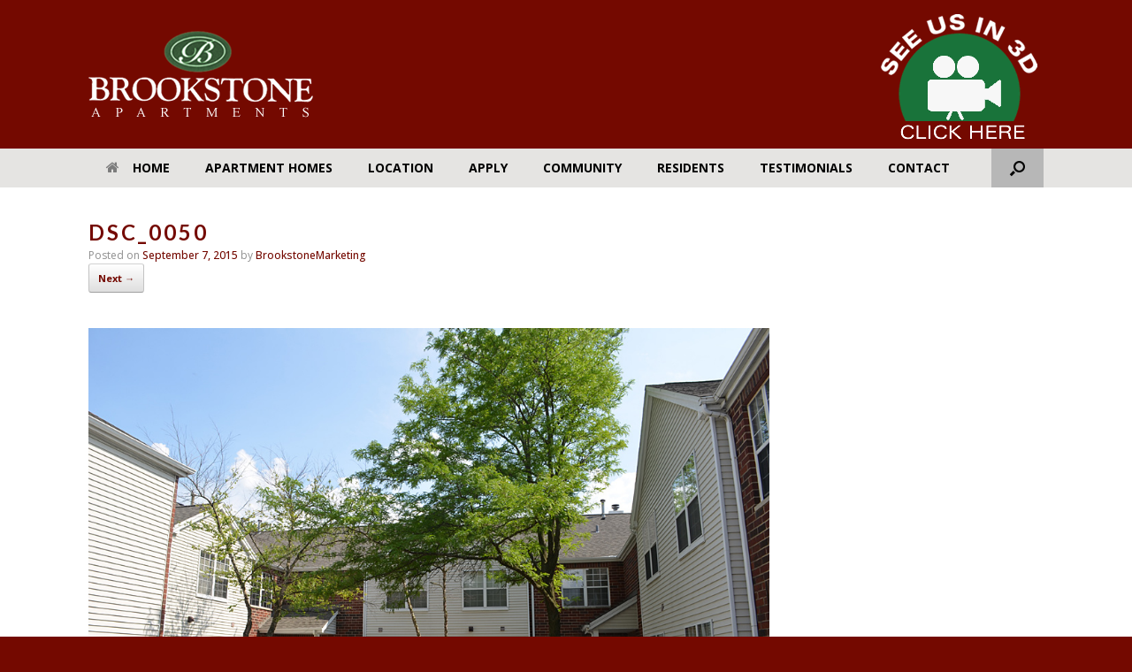

--- FILE ---
content_type: text/html; charset=UTF-8
request_url: https://brookstoneapartments.com/residents/service-request-form/dsc_0050/
body_size: 11589
content:
<!DOCTYPE html>
<html lang="en-US">
<head>
	<meta charset="UTF-8" />
	<meta http-equiv="X-UA-Compatible" content="IE=10" />
	<link rel="profile" href="http://gmpg.org/xfn/11" />
	<link rel="pingback" href="https://brookstoneapartments.com/xmlrpc.php" />
	<meta name='robots' content='index, follow, max-image-preview:large, max-snippet:-1, max-video-preview:-1' />

	<!-- This site is optimized with the Yoast SEO plugin v26.6 - https://yoast.com/wordpress/plugins/seo/ -->
	<title>DSC_0050 - Brookstone Apartments in Charlotte</title>
	<link rel="canonical" href="https://brookstoneapartments.com/residents/service-request-form/dsc_0050/" />
	<meta property="og:locale" content="en_US" />
	<meta property="og:type" content="article" />
	<meta property="og:title" content="DSC_0050 - Brookstone Apartments in Charlotte" />
	<meta property="og:url" content="https://brookstoneapartments.com/residents/service-request-form/dsc_0050/" />
	<meta property="og:site_name" content="Brookstone Apartments in Charlotte" />
	<meta property="og:image" content="https://brookstoneapartments.com/residents/service-request-form/dsc_0050" />
	<meta property="og:image:width" content="1000" />
	<meta property="og:image:height" content="662" />
	<meta property="og:image:type" content="image/jpeg" />
	<script type="application/ld+json" class="yoast-schema-graph">{"@context":"https://schema.org","@graph":[{"@type":"WebPage","@id":"https://brookstoneapartments.com/residents/service-request-form/dsc_0050/","url":"https://brookstoneapartments.com/residents/service-request-form/dsc_0050/","name":"DSC_0050 - Brookstone Apartments in Charlotte","isPartOf":{"@id":"https://brookstoneapartments.com/#website"},"primaryImageOfPage":{"@id":"https://brookstoneapartments.com/residents/service-request-form/dsc_0050/#primaryimage"},"image":{"@id":"https://brookstoneapartments.com/residents/service-request-form/dsc_0050/#primaryimage"},"thumbnailUrl":"https://brookstoneapartments.com/wp-content/uploads/2015/09/DSC_0050.jpg","datePublished":"2015-09-07T22:46:12+00:00","breadcrumb":{"@id":"https://brookstoneapartments.com/residents/service-request-form/dsc_0050/#breadcrumb"},"inLanguage":"en-US","potentialAction":[{"@type":"ReadAction","target":["https://brookstoneapartments.com/residents/service-request-form/dsc_0050/"]}]},{"@type":"ImageObject","inLanguage":"en-US","@id":"https://brookstoneapartments.com/residents/service-request-form/dsc_0050/#primaryimage","url":"https://brookstoneapartments.com/wp-content/uploads/2015/09/DSC_0050.jpg","contentUrl":"https://brookstoneapartments.com/wp-content/uploads/2015/09/DSC_0050.jpg","width":1000,"height":662},{"@type":"BreadcrumbList","@id":"https://brookstoneapartments.com/residents/service-request-form/dsc_0050/#breadcrumb","itemListElement":[{"@type":"ListItem","position":1,"name":"Home","item":"https://brookstoneapartments.com/"},{"@type":"ListItem","position":2,"name":"Residents","item":"https://brookstoneapartments.com/residents/resident-portal/"},{"@type":"ListItem","position":3,"name":"Service Request Form","item":"https://brookstoneapartments.com/residents/service-request-form/"},{"@type":"ListItem","position":4,"name":"DSC_0050"}]},{"@type":"WebSite","@id":"https://brookstoneapartments.com/#website","url":"https://brookstoneapartments.com/","name":"Brookstone Apartments in Charlotte","description":"Apartment Homes in Charlotte, North Carolina","potentialAction":[{"@type":"SearchAction","target":{"@type":"EntryPoint","urlTemplate":"https://brookstoneapartments.com/?s={search_term_string}"},"query-input":{"@type":"PropertyValueSpecification","valueRequired":true,"valueName":"search_term_string"}}],"inLanguage":"en-US"}]}</script>
	<!-- / Yoast SEO plugin. -->


<link rel="alternate" type="application/rss+xml" title="Brookstone Apartments in Charlotte &raquo; Feed" href="https://brookstoneapartments.com/feed/" />
<link rel="alternate" type="application/rss+xml" title="Brookstone Apartments in Charlotte &raquo; Comments Feed" href="https://brookstoneapartments.com/comments/feed/" />
<link rel="alternate" title="oEmbed (JSON)" type="application/json+oembed" href="https://brookstoneapartments.com/wp-json/oembed/1.0/embed?url=https%3A%2F%2Fbrookstoneapartments.com%2Fresidents%2Fservice-request-form%2Fdsc_0050%2F%23main" />
<link rel="alternate" title="oEmbed (XML)" type="text/xml+oembed" href="https://brookstoneapartments.com/wp-json/oembed/1.0/embed?url=https%3A%2F%2Fbrookstoneapartments.com%2Fresidents%2Fservice-request-form%2Fdsc_0050%2F%23main&#038;format=xml" />
		<!-- This site uses the Google Analytics by MonsterInsights plugin v9.11.0 - Using Analytics tracking - https://www.monsterinsights.com/ -->
		<!-- Note: MonsterInsights is not currently configured on this site. The site owner needs to authenticate with Google Analytics in the MonsterInsights settings panel. -->
					<!-- No tracking code set -->
				<!-- / Google Analytics by MonsterInsights -->
		<style id='wp-img-auto-sizes-contain-inline-css' type='text/css'>
img:is([sizes=auto i],[sizes^="auto," i]){contain-intrinsic-size:3000px 1500px}
/*# sourceURL=wp-img-auto-sizes-contain-inline-css */
</style>

<link rel='stylesheet' id='twb-open-sans-css' href='https://fonts.googleapis.com/css?family=Open+Sans%3A300%2C400%2C500%2C600%2C700%2C800&#038;display=swap&#038;ver=d88f126194115e02221c05fdd30a26c5' type='text/css' media='all' />
<link rel='stylesheet' id='twbbwg-global-css' href='https://brookstoneapartments.com/wp-content/plugins/photo-gallery/booster/assets/css/global.css?ver=1.0.0' type='text/css' media='all' />
<link rel='stylesheet' id='wp-customer-reviews-3-frontend-css' href='https://brookstoneapartments.com/wp-content/plugins/wp-customer-reviews/css/wp-customer-reviews.css?ver=3.7.7' type='text/css' media='all' />
<style id='wp-emoji-styles-inline-css' type='text/css'>

	img.wp-smiley, img.emoji {
		display: inline !important;
		border: none !important;
		box-shadow: none !important;
		height: 1em !important;
		width: 1em !important;
		margin: 0 0.07em !important;
		vertical-align: -0.1em !important;
		background: none !important;
		padding: 0 !important;
	}
/*# sourceURL=wp-emoji-styles-inline-css */
</style>
<link rel='stylesheet' id='wp-block-library-css' href='https://brookstoneapartments.com/wp-includes/css/dist/block-library/style.min.css?ver=d88f126194115e02221c05fdd30a26c5' type='text/css' media='all' />
<style id='global-styles-inline-css' type='text/css'>
:root{--wp--preset--aspect-ratio--square: 1;--wp--preset--aspect-ratio--4-3: 4/3;--wp--preset--aspect-ratio--3-4: 3/4;--wp--preset--aspect-ratio--3-2: 3/2;--wp--preset--aspect-ratio--2-3: 2/3;--wp--preset--aspect-ratio--16-9: 16/9;--wp--preset--aspect-ratio--9-16: 9/16;--wp--preset--color--black: #000000;--wp--preset--color--cyan-bluish-gray: #abb8c3;--wp--preset--color--white: #ffffff;--wp--preset--color--pale-pink: #f78da7;--wp--preset--color--vivid-red: #cf2e2e;--wp--preset--color--luminous-vivid-orange: #ff6900;--wp--preset--color--luminous-vivid-amber: #fcb900;--wp--preset--color--light-green-cyan: #7bdcb5;--wp--preset--color--vivid-green-cyan: #00d084;--wp--preset--color--pale-cyan-blue: #8ed1fc;--wp--preset--color--vivid-cyan-blue: #0693e3;--wp--preset--color--vivid-purple: #9b51e0;--wp--preset--gradient--vivid-cyan-blue-to-vivid-purple: linear-gradient(135deg,rgb(6,147,227) 0%,rgb(155,81,224) 100%);--wp--preset--gradient--light-green-cyan-to-vivid-green-cyan: linear-gradient(135deg,rgb(122,220,180) 0%,rgb(0,208,130) 100%);--wp--preset--gradient--luminous-vivid-amber-to-luminous-vivid-orange: linear-gradient(135deg,rgb(252,185,0) 0%,rgb(255,105,0) 100%);--wp--preset--gradient--luminous-vivid-orange-to-vivid-red: linear-gradient(135deg,rgb(255,105,0) 0%,rgb(207,46,46) 100%);--wp--preset--gradient--very-light-gray-to-cyan-bluish-gray: linear-gradient(135deg,rgb(238,238,238) 0%,rgb(169,184,195) 100%);--wp--preset--gradient--cool-to-warm-spectrum: linear-gradient(135deg,rgb(74,234,220) 0%,rgb(151,120,209) 20%,rgb(207,42,186) 40%,rgb(238,44,130) 60%,rgb(251,105,98) 80%,rgb(254,248,76) 100%);--wp--preset--gradient--blush-light-purple: linear-gradient(135deg,rgb(255,206,236) 0%,rgb(152,150,240) 100%);--wp--preset--gradient--blush-bordeaux: linear-gradient(135deg,rgb(254,205,165) 0%,rgb(254,45,45) 50%,rgb(107,0,62) 100%);--wp--preset--gradient--luminous-dusk: linear-gradient(135deg,rgb(255,203,112) 0%,rgb(199,81,192) 50%,rgb(65,88,208) 100%);--wp--preset--gradient--pale-ocean: linear-gradient(135deg,rgb(255,245,203) 0%,rgb(182,227,212) 50%,rgb(51,167,181) 100%);--wp--preset--gradient--electric-grass: linear-gradient(135deg,rgb(202,248,128) 0%,rgb(113,206,126) 100%);--wp--preset--gradient--midnight: linear-gradient(135deg,rgb(2,3,129) 0%,rgb(40,116,252) 100%);--wp--preset--font-size--small: 13px;--wp--preset--font-size--medium: 20px;--wp--preset--font-size--large: 36px;--wp--preset--font-size--x-large: 42px;--wp--preset--spacing--20: 0.44rem;--wp--preset--spacing--30: 0.67rem;--wp--preset--spacing--40: 1rem;--wp--preset--spacing--50: 1.5rem;--wp--preset--spacing--60: 2.25rem;--wp--preset--spacing--70: 3.38rem;--wp--preset--spacing--80: 5.06rem;--wp--preset--shadow--natural: 6px 6px 9px rgba(0, 0, 0, 0.2);--wp--preset--shadow--deep: 12px 12px 50px rgba(0, 0, 0, 0.4);--wp--preset--shadow--sharp: 6px 6px 0px rgba(0, 0, 0, 0.2);--wp--preset--shadow--outlined: 6px 6px 0px -3px rgb(255, 255, 255), 6px 6px rgb(0, 0, 0);--wp--preset--shadow--crisp: 6px 6px 0px rgb(0, 0, 0);}:where(.is-layout-flex){gap: 0.5em;}:where(.is-layout-grid){gap: 0.5em;}body .is-layout-flex{display: flex;}.is-layout-flex{flex-wrap: wrap;align-items: center;}.is-layout-flex > :is(*, div){margin: 0;}body .is-layout-grid{display: grid;}.is-layout-grid > :is(*, div){margin: 0;}:where(.wp-block-columns.is-layout-flex){gap: 2em;}:where(.wp-block-columns.is-layout-grid){gap: 2em;}:where(.wp-block-post-template.is-layout-flex){gap: 1.25em;}:where(.wp-block-post-template.is-layout-grid){gap: 1.25em;}.has-black-color{color: var(--wp--preset--color--black) !important;}.has-cyan-bluish-gray-color{color: var(--wp--preset--color--cyan-bluish-gray) !important;}.has-white-color{color: var(--wp--preset--color--white) !important;}.has-pale-pink-color{color: var(--wp--preset--color--pale-pink) !important;}.has-vivid-red-color{color: var(--wp--preset--color--vivid-red) !important;}.has-luminous-vivid-orange-color{color: var(--wp--preset--color--luminous-vivid-orange) !important;}.has-luminous-vivid-amber-color{color: var(--wp--preset--color--luminous-vivid-amber) !important;}.has-light-green-cyan-color{color: var(--wp--preset--color--light-green-cyan) !important;}.has-vivid-green-cyan-color{color: var(--wp--preset--color--vivid-green-cyan) !important;}.has-pale-cyan-blue-color{color: var(--wp--preset--color--pale-cyan-blue) !important;}.has-vivid-cyan-blue-color{color: var(--wp--preset--color--vivid-cyan-blue) !important;}.has-vivid-purple-color{color: var(--wp--preset--color--vivid-purple) !important;}.has-black-background-color{background-color: var(--wp--preset--color--black) !important;}.has-cyan-bluish-gray-background-color{background-color: var(--wp--preset--color--cyan-bluish-gray) !important;}.has-white-background-color{background-color: var(--wp--preset--color--white) !important;}.has-pale-pink-background-color{background-color: var(--wp--preset--color--pale-pink) !important;}.has-vivid-red-background-color{background-color: var(--wp--preset--color--vivid-red) !important;}.has-luminous-vivid-orange-background-color{background-color: var(--wp--preset--color--luminous-vivid-orange) !important;}.has-luminous-vivid-amber-background-color{background-color: var(--wp--preset--color--luminous-vivid-amber) !important;}.has-light-green-cyan-background-color{background-color: var(--wp--preset--color--light-green-cyan) !important;}.has-vivid-green-cyan-background-color{background-color: var(--wp--preset--color--vivid-green-cyan) !important;}.has-pale-cyan-blue-background-color{background-color: var(--wp--preset--color--pale-cyan-blue) !important;}.has-vivid-cyan-blue-background-color{background-color: var(--wp--preset--color--vivid-cyan-blue) !important;}.has-vivid-purple-background-color{background-color: var(--wp--preset--color--vivid-purple) !important;}.has-black-border-color{border-color: var(--wp--preset--color--black) !important;}.has-cyan-bluish-gray-border-color{border-color: var(--wp--preset--color--cyan-bluish-gray) !important;}.has-white-border-color{border-color: var(--wp--preset--color--white) !important;}.has-pale-pink-border-color{border-color: var(--wp--preset--color--pale-pink) !important;}.has-vivid-red-border-color{border-color: var(--wp--preset--color--vivid-red) !important;}.has-luminous-vivid-orange-border-color{border-color: var(--wp--preset--color--luminous-vivid-orange) !important;}.has-luminous-vivid-amber-border-color{border-color: var(--wp--preset--color--luminous-vivid-amber) !important;}.has-light-green-cyan-border-color{border-color: var(--wp--preset--color--light-green-cyan) !important;}.has-vivid-green-cyan-border-color{border-color: var(--wp--preset--color--vivid-green-cyan) !important;}.has-pale-cyan-blue-border-color{border-color: var(--wp--preset--color--pale-cyan-blue) !important;}.has-vivid-cyan-blue-border-color{border-color: var(--wp--preset--color--vivid-cyan-blue) !important;}.has-vivid-purple-border-color{border-color: var(--wp--preset--color--vivid-purple) !important;}.has-vivid-cyan-blue-to-vivid-purple-gradient-background{background: var(--wp--preset--gradient--vivid-cyan-blue-to-vivid-purple) !important;}.has-light-green-cyan-to-vivid-green-cyan-gradient-background{background: var(--wp--preset--gradient--light-green-cyan-to-vivid-green-cyan) !important;}.has-luminous-vivid-amber-to-luminous-vivid-orange-gradient-background{background: var(--wp--preset--gradient--luminous-vivid-amber-to-luminous-vivid-orange) !important;}.has-luminous-vivid-orange-to-vivid-red-gradient-background{background: var(--wp--preset--gradient--luminous-vivid-orange-to-vivid-red) !important;}.has-very-light-gray-to-cyan-bluish-gray-gradient-background{background: var(--wp--preset--gradient--very-light-gray-to-cyan-bluish-gray) !important;}.has-cool-to-warm-spectrum-gradient-background{background: var(--wp--preset--gradient--cool-to-warm-spectrum) !important;}.has-blush-light-purple-gradient-background{background: var(--wp--preset--gradient--blush-light-purple) !important;}.has-blush-bordeaux-gradient-background{background: var(--wp--preset--gradient--blush-bordeaux) !important;}.has-luminous-dusk-gradient-background{background: var(--wp--preset--gradient--luminous-dusk) !important;}.has-pale-ocean-gradient-background{background: var(--wp--preset--gradient--pale-ocean) !important;}.has-electric-grass-gradient-background{background: var(--wp--preset--gradient--electric-grass) !important;}.has-midnight-gradient-background{background: var(--wp--preset--gradient--midnight) !important;}.has-small-font-size{font-size: var(--wp--preset--font-size--small) !important;}.has-medium-font-size{font-size: var(--wp--preset--font-size--medium) !important;}.has-large-font-size{font-size: var(--wp--preset--font-size--large) !important;}.has-x-large-font-size{font-size: var(--wp--preset--font-size--x-large) !important;}
/*# sourceURL=global-styles-inline-css */
</style>

<style id='classic-theme-styles-inline-css' type='text/css'>
/*! This file is auto-generated */
.wp-block-button__link{color:#fff;background-color:#32373c;border-radius:9999px;box-shadow:none;text-decoration:none;padding:calc(.667em + 2px) calc(1.333em + 2px);font-size:1.125em}.wp-block-file__button{background:#32373c;color:#fff;text-decoration:none}
/*# sourceURL=/wp-includes/css/classic-themes.min.css */
</style>
<link rel='stylesheet' id='contact-form-7-css' href='https://brookstoneapartments.com/wp-content/plugins/contact-form-7/includes/css/styles.css?ver=6.1.4' type='text/css' media='all' />
<link rel='stylesheet' id='bwg_fonts-css' href='https://brookstoneapartments.com/wp-content/plugins/photo-gallery/css/bwg-fonts/fonts.css?ver=0.0.1' type='text/css' media='all' />
<link rel='stylesheet' id='sumoselect-css' href='https://brookstoneapartments.com/wp-content/plugins/photo-gallery/css/sumoselect.min.css?ver=3.4.6' type='text/css' media='all' />
<link rel='stylesheet' id='mCustomScrollbar-css' href='https://brookstoneapartments.com/wp-content/plugins/photo-gallery/css/jquery.mCustomScrollbar.min.css?ver=3.1.5' type='text/css' media='all' />
<link rel='stylesheet' id='bwg_frontend-css' href='https://brookstoneapartments.com/wp-content/plugins/photo-gallery/css/styles.min.css?ver=1.8.35' type='text/css' media='all' />
<link rel='stylesheet' id='vantage-style-css' href='https://brookstoneapartments.com/wp-content/themes/vantage/style.css?ver=2.6' type='text/css' media='all' />
<link rel='stylesheet' id='font-awesome-css' href='https://brookstoneapartments.com/wp-content/themes/vantage/fontawesome/css/font-awesome.css?ver=4.6.2' type='text/css' media='all' />
<link rel='stylesheet' id='siteorigin-mobilenav-css' href='https://brookstoneapartments.com/wp-content/themes/vantage/inc/mobilenav/css/mobilenav.css?ver=2.6' type='text/css' media='all' />
<script type="text/javascript" src="https://brookstoneapartments.com/wp-includes/js/jquery/jquery.min.js?ver=3.7.1" id="jquery-core-js"></script>
<script type="text/javascript" src="https://brookstoneapartments.com/wp-includes/js/jquery/jquery-migrate.min.js?ver=3.4.1" id="jquery-migrate-js"></script>
<script type="text/javascript" src="https://brookstoneapartments.com/wp-content/plugins/photo-gallery/booster/assets/js/circle-progress.js?ver=1.2.2" id="twbbwg-circle-js"></script>
<script type="text/javascript" id="twbbwg-global-js-extra">
/* <![CDATA[ */
var twb = {"nonce":"489e6f368b","ajax_url":"https://brookstoneapartments.com/wp-admin/admin-ajax.php","plugin_url":"https://brookstoneapartments.com/wp-content/plugins/photo-gallery/booster","href":"https://brookstoneapartments.com/wp-admin/admin.php?page=twbbwg_photo-gallery"};
var twb = {"nonce":"489e6f368b","ajax_url":"https://brookstoneapartments.com/wp-admin/admin-ajax.php","plugin_url":"https://brookstoneapartments.com/wp-content/plugins/photo-gallery/booster","href":"https://brookstoneapartments.com/wp-admin/admin.php?page=twbbwg_photo-gallery"};
//# sourceURL=twbbwg-global-js-extra
/* ]]> */
</script>
<script type="text/javascript" src="https://brookstoneapartments.com/wp-content/plugins/photo-gallery/booster/assets/js/global.js?ver=1.0.0" id="twbbwg-global-js"></script>
<script type="text/javascript" src="https://brookstoneapartments.com/wp-content/plugins/wp-customer-reviews/js/wp-customer-reviews.js?ver=3.7.7" id="wp-customer-reviews-3-frontend-js"></script>
<script type="text/javascript" src="https://brookstoneapartments.com/wp-content/plugins/photo-gallery/js/jquery.sumoselect.min.js?ver=3.4.6" id="sumoselect-js"></script>
<script type="text/javascript" src="https://brookstoneapartments.com/wp-content/plugins/photo-gallery/js/tocca.min.js?ver=2.0.9" id="bwg_mobile-js"></script>
<script type="text/javascript" src="https://brookstoneapartments.com/wp-content/plugins/photo-gallery/js/jquery.mCustomScrollbar.concat.min.js?ver=3.1.5" id="mCustomScrollbar-js"></script>
<script type="text/javascript" src="https://brookstoneapartments.com/wp-content/plugins/photo-gallery/js/jquery.fullscreen.min.js?ver=0.6.0" id="jquery-fullscreen-js"></script>
<script type="text/javascript" id="bwg_frontend-js-extra">
/* <![CDATA[ */
var bwg_objectsL10n = {"bwg_field_required":"field is required.","bwg_mail_validation":"This is not a valid email address.","bwg_search_result":"There are no images matching your search.","bwg_select_tag":"Select Tag","bwg_order_by":"Order By","bwg_search":"Search","bwg_show_ecommerce":"Show Ecommerce","bwg_hide_ecommerce":"Hide Ecommerce","bwg_show_comments":"Show Comments","bwg_hide_comments":"Hide Comments","bwg_restore":"Restore","bwg_maximize":"Maximize","bwg_fullscreen":"Fullscreen","bwg_exit_fullscreen":"Exit Fullscreen","bwg_search_tag":"SEARCH...","bwg_tag_no_match":"No tags found","bwg_all_tags_selected":"All tags selected","bwg_tags_selected":"tags selected","play":"Play","pause":"Pause","is_pro":"","bwg_play":"Play","bwg_pause":"Pause","bwg_hide_info":"Hide info","bwg_show_info":"Show info","bwg_hide_rating":"Hide rating","bwg_show_rating":"Show rating","ok":"Ok","cancel":"Cancel","select_all":"Select all","lazy_load":"0","lazy_loader":"https://brookstoneapartments.com/wp-content/plugins/photo-gallery/images/ajax_loader.png","front_ajax":"0","bwg_tag_see_all":"see all tags","bwg_tag_see_less":"see less tags"};
//# sourceURL=bwg_frontend-js-extra
/* ]]> */
</script>
<script type="text/javascript" src="https://brookstoneapartments.com/wp-content/plugins/photo-gallery/js/scripts.min.js?ver=1.8.35" id="bwg_frontend-js"></script>
<script type="text/javascript" id="siteorigin-mobilenav-js-extra">
/* <![CDATA[ */
var mobileNav = {"search":{"url":"https://brookstoneapartments.com","placeholder":"Search"},"text":{"navigate":"Menu","back":"Back","close":"Close"},"nextIconUrl":"https://brookstoneapartments.com/wp-content/themes/vantage/inc/mobilenav/images/next.png","mobileMenuClose":"\u003Ci class=\"fa fa-times\"\u003E\u003C/i\u003E"};
//# sourceURL=siteorigin-mobilenav-js-extra
/* ]]> */
</script>
<script type="text/javascript" src="https://brookstoneapartments.com/wp-content/themes/vantage/inc/mobilenav/js/mobilenav.min.js?ver=2.6" id="siteorigin-mobilenav-js"></script>
<script type="text/javascript" src="https://brookstoneapartments.com/wp-content/themes/vantage/premium/addons/ajax-comments/js/ajax-comments.min.js?ver=2.6" id="siteorigin-ajax-comments-js"></script>
<script></script><link rel="https://api.w.org/" href="https://brookstoneapartments.com/wp-json/" /><link rel="alternate" title="JSON" type="application/json" href="https://brookstoneapartments.com/wp-json/wp/v2/media/160" /><link rel="EditURI" type="application/rsd+xml" title="RSD" href="https://brookstoneapartments.com/xmlrpc.php?rsd" />

<link rel='shortlink' href='https://brookstoneapartments.com/?p=160' />
<script type="text/javascript">
(function(url){
	if(/(?:Chrome\/26\.0\.1410\.63 Safari\/537\.31|WordfenceTestMonBot)/.test(navigator.userAgent)){ return; }
	var addEvent = function(evt, handler) {
		if (window.addEventListener) {
			document.addEventListener(evt, handler, false);
		} else if (window.attachEvent) {
			document.attachEvent('on' + evt, handler);
		}
	};
	var removeEvent = function(evt, handler) {
		if (window.removeEventListener) {
			document.removeEventListener(evt, handler, false);
		} else if (window.detachEvent) {
			document.detachEvent('on' + evt, handler);
		}
	};
	var evts = 'contextmenu dblclick drag dragend dragenter dragleave dragover dragstart drop keydown keypress keyup mousedown mousemove mouseout mouseover mouseup mousewheel scroll'.split(' ');
	var logHuman = function() {
		if (window.wfLogHumanRan) { return; }
		window.wfLogHumanRan = true;
		var wfscr = document.createElement('script');
		wfscr.type = 'text/javascript';
		wfscr.async = true;
		wfscr.src = url + '&r=' + Math.random();
		(document.getElementsByTagName('head')[0]||document.getElementsByTagName('body')[0]).appendChild(wfscr);
		for (var i = 0; i < evts.length; i++) {
			removeEvent(evts[i], logHuman);
		}
	};
	for (var i = 0; i < evts.length; i++) {
		addEvent(evts[i], logHuman);
	}
})('//brookstoneapartments.com/?wordfence_lh=1&hid=9ABD0F3D37F0EF516803B0EA09E89BA4');
</script><meta name="viewport" content="width=device-width, initial-scale=1" />		<style type="text/css">
			.so-mobilenav-mobile + * { display: none; }
			@media screen and (max-width: 480px) { .so-mobilenav-mobile + * { display: block; } .so-mobilenav-standard + * { display: none; } }
		</style>
	<meta name="generator" content="Powered by WPBakery Page Builder - drag and drop page builder for WordPress."/>
	<style type="text/css" media="screen">
		#footer-widgets .widget { width: 100%; }
		#masthead-widgets .widget { width: 100%; }
	</style>
	<style type="text/css" id="vantage-footer-widgets">#footer-widgets aside { width : 100%; } </style> <style id='vantage-custom-css' class='siteorigin-custom-css' type='text/css'>
@media (max-width: 768px) {
	.ezcol-last {
	    float: none !important;
	}
}

/* Home */

.home #main {
background-color: #B7B7B7;
}

/* Menu Padding Horizontal */

.main-navigation ul li a {
padding-right: 20px;
padding-left: 20px;
}


.menu li {
  text-transform: uppercase;
  }



.text-block { 
background: #740900;
padding: 20px;
}

/* Links */

#main a { color: #740900; }
#main a:hover { color: #000000; }

/* Drop Down Menu Items */

.main-navigation ul ul li a {
	line-height: 20px;
}
</style>
<style type="text/css" id="customizer-css">@import url(https://fonts.googleapis.com/css?family=Open+Sans:400|Lato:700); body,button,input,select,textarea { font-family: "Open Sans"; font-weight: 400 } #masthead h1 { font-family: "Lato"; font-weight: 700; font-weight: 700 } h1,h2,h3,h4,h5,h6 { font-family: "Lato"; font-weight: 700; font-weight: 700 } #masthead .hgroup h1, #masthead.masthead-logo-in-menu .logo > h1 { font-size: px } #page-title, article.post .entry-header h1.entry-title, article.page .entry-header h1.entry-title { font-size: 24px; color: #740900 } .entry-content { font-size: 14px } .entry-content, #comments .commentlist article .comment-meta a { color: #000000 } .entry-content h1, .entry-content h2, .entry-content h3, .entry-content h4, .entry-content h5, .entry-content h6, #comments .commentlist article .comment-author a, #comments .commentlist article .comment-author, #comments-title, #reply-title, #commentform label { color: #740900 } #comments-title, #reply-title { border-bottom-color: #740900 } #masthead .hgroup { padding-top: 20px; padding-bottom: 20px } .entry-content a, .entry-content a:visited, #secondary a, #secondary a:visited, #masthead .hgroup a, #masthead .hgroup a:visited, .comment-form .logged-in-as a, .comment-form .logged-in-as a:visited { color: #740900 } .entry-content a:hover, .entry-content a:focus, .entry-content a:active, #secondary a:hover, #masthead .hgroup a:hover, #masthead .hgroup a:focus, #masthead .hgroup a:active, .comment-form .logged-in-as a:hover, .comment-form .logged-in-as a:focus, .comment-form .logged-in-as a:active { color: #b7b7b7 } .main-navigation { background-color: #e5e4e2 } .main-navigation a { color: #000000 } .main-navigation ul ul { background-color: #b7b7b7 } .main-navigation ul ul a { color: #ffffff } .main-navigation ul li:hover > a, #search-icon #search-icon-icon:hover { background-color: #740900 } .main-navigation ul ul li:hover > a { background-color: #740900 } .main-navigation [class^="fa fa-"], .main-navigation .mobile-nav-icon { color: #7c7c7c } .main-navigation ul li.current-menu-item > a, .main-navigation ul li.current_page_item > a  { background-color: #e5e4e2 } .main-navigation ul li.current-menu-item > a, .main-navigation ul li.current-menu-item > a [class^="fa fa-"], .main-navigation ul li.current-page-item > a, .main-navigation ul li.current-page-item > a [class^="fa fa-"] { color: #000000 } #search-icon #search-icon-icon { background-color: #b7b7b7 } #search-icon #search-icon-icon .vantage-icon-search { color: #000000 } .main-navigation ul li a { padding-top: 15px; padding-bottom: 15px } .main-navigation ul li { font-size: 14px } #header-sidebar .widget_nav_menu ul.menu > li > ul.sub-menu { border-top-color: #740900 } a.button, button, html input[type="button"], input[type="reset"], input[type="submit"], .post-navigation a, #image-navigation a, article.post .more-link, article.page .more-link, .paging-navigation a, .woocommerce #page-wrapper .button, .woocommerce a.button, .woocommerce .checkout-button, .woocommerce input.button, #infinite-handle span button { text-shadow: none } a.button, button, html input[type="button"], input[type="reset"], input[type="submit"], .post-navigation a, #image-navigation a, article.post .more-link, article.page .more-link, .paging-navigation a, .woocommerce #page-wrapper .button, .woocommerce a.button, .woocommerce .checkout-button, .woocommerce input.button, .woocommerce #respond input#submit.alt, .woocommerce a.button.alt, .woocommerce button.button.alt, .woocommerce input.button.alt, #infinite-handle span { -webkit-box-shadow: none; -moz-box-shadow: none; box-shadow: none } .widget_circleicon-widget .circle-icon-box .circle-icon:not(.icon-style-set) { background-color: #740900 } .widget_circleicon-widget .circle-icon-box .circle-icon [class^="fa fa-"]:not(.icon-color-set) { color: #000000 } #masthead { background-color: #740900 } #main { background-color: #ffffff } #colophon, body.layout-full { background-color: #740900 } #footer-widgets .widget { color: #ffffff } #colophon .widget_nav_menu .menu-item a { border-color: #ffffff } #footer-widgets .widget a, #footer-widgets .widget a:visited { color: #eaeaea } #footer-widgets .widget a:hover, #footer-widgets .widget a:focus, #footer-widgets .widget a:active { color: #ffffff } #colophon #theme-attribution, #colophon #site-info { color: #dddddd } </style><link rel="icon" href="https://brookstoneapartments.com/wp-content/uploads/2016/02/cropped-logo_brookstone_88x88-32x32.png" sizes="32x32" />
<link rel="icon" href="https://brookstoneapartments.com/wp-content/uploads/2016/02/cropped-logo_brookstone_88x88-192x192.png" sizes="192x192" />
<link rel="apple-touch-icon" href="https://brookstoneapartments.com/wp-content/uploads/2016/02/cropped-logo_brookstone_88x88-180x180.png" />
<meta name="msapplication-TileImage" content="https://brookstoneapartments.com/wp-content/uploads/2016/02/cropped-logo_brookstone_88x88-270x270.png" />
			<!-- Easy Columns 2.1.1 by Pat Friedl http://www.patrickfriedl.com -->
			<link rel="stylesheet" href="https://brookstoneapartments.com/wp-content/plugins/easy-columns/css/easy-columns.css" type="text/css" media="screen, projection" />
					<style type="text/css" id="wp-custom-css">
			div.container {

    display: none;
}


.titleblock { 
background: #250415;
padding: 20px;
	text-align: center;
}

H2 {
    letter-spacing: 3px;
	    text-transform: uppercase;
}

H1 {
    letter-spacing: 3px;
	    text-transform: uppercase;
}

h2 {
    letter-spacing: 3px;
	    text-transform: uppercase;
}

h1 {
    letter-spacing: 3px;
	    text-transform: uppercase;
}
		</style>
		<noscript><style> .wpb_animate_when_almost_visible { opacity: 1; }</style></noscript></head>

<body class="attachment wp-singular attachment-template-default attachmentid-160 attachment-jpeg wp-theme-vantage metaslider-plugin responsive layout-full no-js has-sidebar has-menu-search panels-style-force-full page-layout-default mobilenav wpb-js-composer js-comp-ver-8.1 vc_responsive">


<div id="page-wrapper">

	
	
		<header id="masthead" class="site-header" role="banner">

	<div class="hgroup full-container ">

		
			<a href="https://brookstoneapartments.com/" title="Brookstone Apartments in Charlotte" rel="home" class="logo"><img src="https://brookstoneapartments.com/wp-content/uploads/2016/02/logo_brookstone_rev_254x98.png"  class="logo-height-constrain"  width="254"  height="98"  alt="Brookstone Apartments in Charlotte Logo"  /></a>
			
				<div id="header-sidebar" class="no-logo-overlay">
					<aside id="media_image-2" class="widget widget_media_image"><a href="https://www.apartments.com/brookstone-charlotte-nc/wtzxc7k/"><img width="187" height="148" src="https://brookstoneapartments.com/wp-content/uploads/2020/04/Virtual-apartment-tours-Brookstone-crop.gif" class="image wp-image-1833  attachment-full size-full" alt="" style="max-width: 100%; height: auto;" decoding="async" /></a></aside>				</div>

			
		
	</div><!-- .hgroup.full-container -->

	
<nav role="navigation" class="site-navigation main-navigation primary use-sticky-menu mobile-navigation">

	<div class="full-container">
							<div id="search-icon">
				<div id="search-icon-icon"><div class="vantage-icon-search"></div></div>
				
<form method="get" class="searchform" action="https://brookstoneapartments.com/" role="search">
	<input type="text" class="field" name="s" value="" placeholder="Search"/>
</form>
			</div>
		
					<div id="so-mobilenav-standard-1" data-id="1" class="so-mobilenav-standard"></div><div class="menu-menu-1-container"><ul id="menu-menu-1" class="menu"><li id="menu-item-88" class="menu-item menu-item-type-post_type menu-item-object-page menu-item-home menu-item-has-children menu-item-88"><a href="https://brookstoneapartments.com/"><span class="fa fa-home"></span>Home</a>
<ul class="sub-menu">
	<li id="menu-item-89" class="menu-item menu-item-type-post_type menu-item-object-page menu-item-89"><a href="https://brookstoneapartments.com/home/about-us/">About Us</a></li>
</ul>
</li>
<li id="menu-item-2061" class="menu-item menu-item-type-custom menu-item-object-custom menu-item-has-children menu-item-2061"><a href="https://brookstoneapartments.com/apply/"><span class="icon"></span>Apartment Homes</a>
<ul class="sub-menu">
	<li id="menu-item-2063" class="menu-item menu-item-type-custom menu-item-object-custom menu-item-2063"><a href="https://brookstoneapartments.com/apply/"><span class="icon"></span>Check Availability</a></li>
	<li id="menu-item-91" class="menu-item menu-item-type-post_type menu-item-object-page menu-item-91"><a href="https://brookstoneapartments.com/apartments/amenities/">Amenities</a></li>
	<li id="menu-item-101" class="menu-item menu-item-type-post_type menu-item-object-page menu-item-101"><a href="https://brookstoneapartments.com/photos/">Photos</a></li>
	<li id="menu-item-328" class="menu-item menu-item-type-post_type menu-item-object-page menu-item-328"><a href="https://brookstoneapartments.com/apartments/site-plan/">Site Plan</a></li>
</ul>
</li>
<li id="menu-item-106" class="menu-item menu-item-type-post_type menu-item-object-page menu-item-106"><a href="https://brookstoneapartments.com/location/">Location</a></li>
<li id="menu-item-2023" class="menu-item menu-item-type-post_type menu-item-object-page menu-item-2023"><a href="https://brookstoneapartments.com/apply/">Apply</a></li>
<li id="menu-item-118" class="menu-item menu-item-type-post_type menu-item-object-page menu-item-has-children menu-item-118"><a href="http://brookstoneapartments.com/community/community-links/">Community</a>
<ul class="sub-menu">
	<li id="menu-item-117" class="menu-item menu-item-type-post_type menu-item-object-page menu-item-117"><a href="https://brookstoneapartments.com/community/community-links/">Community Links</a></li>
	<li id="menu-item-146" class="menu-item menu-item-type-post_type menu-item-object-page menu-item-146"><a href="https://brookstoneapartments.com/community/helpful-information/">Helpful Information</a></li>
	<li id="menu-item-147" class="menu-item menu-item-type-post_type menu-item-object-page menu-item-147"><a href="https://brookstoneapartments.com/community/my-perfect-place-communities/">My Perfect Place Communities</a></li>
	<li id="menu-item-145" class="menu-item menu-item-type-post_type menu-item-object-page menu-item-145"><a href="https://brookstoneapartments.com/community/community-area-map/">Community Area Map</a></li>
</ul>
</li>
<li id="menu-item-148" class="menu-item menu-item-type-post_type menu-item-object-page menu-item-has-children menu-item-148"><a href="https://brookstoneapartments.com/residents/resident-portal/">Residents</a>
<ul class="sub-menu">
	<li id="menu-item-2024" class="menu-item menu-item-type-post_type menu-item-object-page menu-item-2024"><a target="_blank" href="http://brookstoneapartments.residentportal.com/#new_tab">Resident Portal</a></li>
	<li id="menu-item-149" class="menu-item menu-item-type-post_type menu-item-object-page menu-item-149"><a href="https://brookstoneapartments.com/residents/resident-move-center/">Resident Move Center</a></li>
	<li id="menu-item-168" class="menu-item menu-item-type-post_type menu-item-object-page menu-item-168"><a href="https://brookstoneapartments.com/residents/set-up-your-utilities/">Set Up Your Utilities</a></li>
	<li id="menu-item-167" class="menu-item menu-item-type-post_type menu-item-object-page menu-item-167"><a href="https://brookstoneapartments.com/residents/additional-information/">Additional Information</a></li>
	<li id="menu-item-1232" class="menu-item menu-item-type-post_type menu-item-object-page menu-item-1232"><a href="https://brookstoneapartments.com/residents/renters-insurance/">Renter’s Insurance</a></li>
</ul>
</li>
<li id="menu-item-902" class="menu-item menu-item-type-post_type menu-item-object-page menu-item-902"><a href="https://brookstoneapartments.com/resident-testimonials/">Testimonials</a></li>
<li id="menu-item-179" class="menu-item menu-item-type-post_type menu-item-object-page menu-item-has-children menu-item-179"><a href="http://brookstoneapartments.com/contact/contact-us/">Contact</a>
<ul class="sub-menu">
	<li id="menu-item-181" class="menu-item menu-item-type-post_type menu-item-object-page menu-item-181"><a href="https://brookstoneapartments.com/contact/contact-us/">Contact Us</a></li>
	<li id="menu-item-180" class="menu-item menu-item-type-post_type menu-item-object-page menu-item-180"><a href="https://brookstoneapartments.com/contact/hours-of-operation/">Hours of Operation</a></li>
	<li id="menu-item-327" class="menu-item menu-item-type-custom menu-item-object-custom menu-item-327"><a href="https://myperfectplace.com/careers/"><span class="icon"></span>Career Opportunities</a></li>
</ul>
</li>
</ul></div><div id="so-mobilenav-mobile-1" data-id="1" class="so-mobilenav-mobile"></div><div class="menu-mobilenav-container"><ul id="mobile-nav-item-wrap-1" class="menu"><li><a href="#" class="mobilenav-main-link" data-id="1"><span class="mobile-nav-icon"></span>Menu</a></li></ul></div>			</div>
</nav><!-- .site-navigation .main-navigation -->

</header><!-- #masthead .site-header -->

	
	
	
	
	<div id="main" class="site-main">
		<div class="full-container">
			
<div id="primary" class="content-area image-attachment">

	<div id="content" class="site-content" role="main">

		
			<article id="post-160" class="post-160 attachment type-attachment status-inherit post">
				<header class="entry-header">
					<h1 class="entry-title">DSC_0050</h1>
										<div class="entry-meta">
						Posted on <a href="https://brookstoneapartments.com/residents/service-request-form/dsc_0050/#main" title="10:46 pm" rel="bookmark"><time class="entry-date" datetime="2015-09-07T22:46:12+00:00">September 7, 2015</time></a><time class="updated" datetime="2015-09-07T22:46:12+00:00">September 7, 2015</time> <span class="byline"> by <span class="author vcard"><a class="url fn n" href="https://brookstoneapartments.com/author/brookstonemarketing/" title="View all posts by BrookstoneMarketing" rel="author">BrookstoneMarketing</a></span></span> 					</div><!-- .entry-meta -->
					
					<nav id="image-navigation" class="site-navigation">
						<span class="previous-image"></span>
						<span class="next-image"><a href='https://brookstoneapartments.com/residents/service-request-form/maintenance-tools-house/#main'>Next &rarr;</a></span>
					</nav><!-- #image-navigation -->
				</header><!-- .entry-header -->

				<div class="entry-content">

					<div class="entry-attachment">
						<div class="attachment">
							
							<a href="https://brookstoneapartments.com/residents/service-request-form/maintenance-tools-house/#main" title="DSC_0050" rel="attachment">
								<img width="1000" height="662" src="https://brookstoneapartments.com/wp-content/uploads/2015/09/DSC_0050.jpg" class="attachment-1200x1200 size-1200x1200" alt="" decoding="async" fetchpriority="high" srcset="https://brookstoneapartments.com/wp-content/uploads/2015/09/DSC_0050.jpg 1000w, https://brookstoneapartments.com/wp-content/uploads/2015/09/DSC_0050-300x199.jpg 300w" sizes="(max-width: 1000px) 100vw, 1000px" />							</a>
						</div><!-- .attachment -->

											</div><!-- .entry-attachment -->

				</div><!-- .entry-content -->

			</article><!-- #post-160 -->

			<div id="single-comments-wrapper">
	

	<div id="comments" class="comments-area">

	
	
	
	
</div><!-- #comments .comments-area -->
</div>
		
	</div><!-- #content .site-content -->

</div><!-- #primary .content-area .image-attachment -->

					</div><!-- .full-container -->
	</div><!-- #main .site-main -->

	
	
	<footer id="colophon" class="site-footer" role="contentinfo">

			<div id="footer-widgets" class="full-container">
			<aside id="text-3" class="widget widget_text">			<div class="textwidget"><div style="width:100%; float:right; clear:right;">
<a href="http://www.myperfectplace.com" target="_blank">
<img align="right" border="0" src="https://brookstoneapartments.com/wp-content/uploads/2015/09/logo_key_myperfectplace_apartments.png" width="289" height="96"></a><br>
<p style="font-size:15px">
 <b><span style="font-size: large;">Brookstone Apartment Homes</span></b></font><br>
3800 Drybrook Road | Charlotte, NC 28269<br>
<b><i class="icon-phone"></i> 888.376.9477</b><br>f:   704.599.6401<br>
<a href="mailto:customerservice@brookstoneapartments.com">
customerservice@brookstoneapartments.com</a></p>
<p align="left">

<div style="text-align: left; font-size:5px">
<a   href="https://www.facebook.com/" target="_blank">
<img border="0" src="https://brookstoneapartments.com/wp-content/uploads/2015/09/facebook.png" width="32" height="32"></a>

<a   href="http://www.myperfectplace.com" target="_blank">
<img border="0" src="https://brookstoneapartments.com/wp-content/uploads/2015/09/twitter-2.png" width="32" height="32"></a>

<a   href="target="http://www.myperfectplace.com" target="_blank">
<img border="0" src="https://brookstoneapartments.com/wp-content/uploads/2015/10/yelp.png" width="32" height="32"></a>

&nbsp;&nbsp;&nbsp;&nbsp;&nbsp;<img border="0" src="https://brookstoneapartments.com/wp-content/uploads/2015/09/eho2.png" width="61" height="33"></div></p>
<p style="font-size:10px">
©Brookstone Apartments, All Rights Reserved </p></div></div>
		</aside>		</div><!-- #footer-widgets -->
	
	
	
</footer><!-- #colophon .site-footer -->

	
</div><!-- #page-wrapper -->


<script type="speculationrules">
{"prefetch":[{"source":"document","where":{"and":[{"href_matches":"/*"},{"not":{"href_matches":["/wp-*.php","/wp-admin/*","/wp-content/uploads/*","/wp-content/*","/wp-content/plugins/*","/wp-content/themes/vantage/*","/*\\?(.+)"]}},{"not":{"selector_matches":"a[rel~=\"nofollow\"]"}},{"not":{"selector_matches":".no-prefetch, .no-prefetch a"}}]},"eagerness":"conservative"}]}
</script>
<a href="#" id="scroll-to-top" class="scroll-to-top" title="Back To Top"><span class="vantage-icon-arrow-up"></span></a><script type="text/javascript" src="https://brookstoneapartments.com/wp-includes/js/dist/hooks.min.js?ver=dd5603f07f9220ed27f1" id="wp-hooks-js"></script>
<script type="text/javascript" src="https://brookstoneapartments.com/wp-includes/js/dist/i18n.min.js?ver=c26c3dc7bed366793375" id="wp-i18n-js"></script>
<script type="text/javascript" id="wp-i18n-js-after">
/* <![CDATA[ */
wp.i18n.setLocaleData( { 'text direction\u0004ltr': [ 'ltr' ] } );
//# sourceURL=wp-i18n-js-after
/* ]]> */
</script>
<script type="text/javascript" src="https://brookstoneapartments.com/wp-content/plugins/contact-form-7/includes/swv/js/index.js?ver=6.1.4" id="swv-js"></script>
<script type="text/javascript" id="contact-form-7-js-before">
/* <![CDATA[ */
var wpcf7 = {
    "api": {
        "root": "https:\/\/brookstoneapartments.com\/wp-json\/",
        "namespace": "contact-form-7\/v1"
    },
    "cached": 1
};
//# sourceURL=contact-form-7-js-before
/* ]]> */
</script>
<script type="text/javascript" src="https://brookstoneapartments.com/wp-content/plugins/contact-form-7/includes/js/index.js?ver=6.1.4" id="contact-form-7-js"></script>
<script type="text/javascript" src="https://brookstoneapartments.com/wp-content/themes/vantage/js/jquery.flexslider.min.js?ver=2.1" id="jquery-flexslider-js"></script>
<script type="text/javascript" src="https://brookstoneapartments.com/wp-content/themes/vantage/js/jquery.touchSwipe.min.js?ver=1.6.6" id="jquery-touchswipe-js"></script>
<script type="text/javascript" src="https://brookstoneapartments.com/wp-content/themes/vantage/js/jquery.theme-main.min.js?ver=2.6" id="vantage-main-js"></script>
<script type="text/javascript" src="https://brookstoneapartments.com/wp-content/themes/vantage/js/jquery.fitvids.min.js?ver=1.0" id="jquery-fitvids-js"></script>
<script type="text/javascript" src="https://brookstoneapartments.com/wp-content/themes/vantage/js/keyboard-image-navigation.min.js?ver=20120202" id="vantage-keyboard-image-navigation-js"></script>
<script type="text/javascript" src="https://brookstoneapartments.com/wp-content/plugins/page-links-to/dist/new-tab.js?ver=3.3.7" id="page-links-to-js"></script>
<script id="wp-emoji-settings" type="application/json">
{"baseUrl":"https://s.w.org/images/core/emoji/17.0.2/72x72/","ext":".png","svgUrl":"https://s.w.org/images/core/emoji/17.0.2/svg/","svgExt":".svg","source":{"concatemoji":"https://brookstoneapartments.com/wp-includes/js/wp-emoji-release.min.js?ver=d88f126194115e02221c05fdd30a26c5"}}
</script>
<script type="module">
/* <![CDATA[ */
/*! This file is auto-generated */
const a=JSON.parse(document.getElementById("wp-emoji-settings").textContent),o=(window._wpemojiSettings=a,"wpEmojiSettingsSupports"),s=["flag","emoji"];function i(e){try{var t={supportTests:e,timestamp:(new Date).valueOf()};sessionStorage.setItem(o,JSON.stringify(t))}catch(e){}}function c(e,t,n){e.clearRect(0,0,e.canvas.width,e.canvas.height),e.fillText(t,0,0);t=new Uint32Array(e.getImageData(0,0,e.canvas.width,e.canvas.height).data);e.clearRect(0,0,e.canvas.width,e.canvas.height),e.fillText(n,0,0);const a=new Uint32Array(e.getImageData(0,0,e.canvas.width,e.canvas.height).data);return t.every((e,t)=>e===a[t])}function p(e,t){e.clearRect(0,0,e.canvas.width,e.canvas.height),e.fillText(t,0,0);var n=e.getImageData(16,16,1,1);for(let e=0;e<n.data.length;e++)if(0!==n.data[e])return!1;return!0}function u(e,t,n,a){switch(t){case"flag":return n(e,"\ud83c\udff3\ufe0f\u200d\u26a7\ufe0f","\ud83c\udff3\ufe0f\u200b\u26a7\ufe0f")?!1:!n(e,"\ud83c\udde8\ud83c\uddf6","\ud83c\udde8\u200b\ud83c\uddf6")&&!n(e,"\ud83c\udff4\udb40\udc67\udb40\udc62\udb40\udc65\udb40\udc6e\udb40\udc67\udb40\udc7f","\ud83c\udff4\u200b\udb40\udc67\u200b\udb40\udc62\u200b\udb40\udc65\u200b\udb40\udc6e\u200b\udb40\udc67\u200b\udb40\udc7f");case"emoji":return!a(e,"\ud83e\u1fac8")}return!1}function f(e,t,n,a){let r;const o=(r="undefined"!=typeof WorkerGlobalScope&&self instanceof WorkerGlobalScope?new OffscreenCanvas(300,150):document.createElement("canvas")).getContext("2d",{willReadFrequently:!0}),s=(o.textBaseline="top",o.font="600 32px Arial",{});return e.forEach(e=>{s[e]=t(o,e,n,a)}),s}function r(e){var t=document.createElement("script");t.src=e,t.defer=!0,document.head.appendChild(t)}a.supports={everything:!0,everythingExceptFlag:!0},new Promise(t=>{let n=function(){try{var e=JSON.parse(sessionStorage.getItem(o));if("object"==typeof e&&"number"==typeof e.timestamp&&(new Date).valueOf()<e.timestamp+604800&&"object"==typeof e.supportTests)return e.supportTests}catch(e){}return null}();if(!n){if("undefined"!=typeof Worker&&"undefined"!=typeof OffscreenCanvas&&"undefined"!=typeof URL&&URL.createObjectURL&&"undefined"!=typeof Blob)try{var e="postMessage("+f.toString()+"("+[JSON.stringify(s),u.toString(),c.toString(),p.toString()].join(",")+"));",a=new Blob([e],{type:"text/javascript"});const r=new Worker(URL.createObjectURL(a),{name:"wpTestEmojiSupports"});return void(r.onmessage=e=>{i(n=e.data),r.terminate(),t(n)})}catch(e){}i(n=f(s,u,c,p))}t(n)}).then(e=>{for(const n in e)a.supports[n]=e[n],a.supports.everything=a.supports.everything&&a.supports[n],"flag"!==n&&(a.supports.everythingExceptFlag=a.supports.everythingExceptFlag&&a.supports[n]);var t;a.supports.everythingExceptFlag=a.supports.everythingExceptFlag&&!a.supports.flag,a.supports.everything||((t=a.source||{}).concatemoji?r(t.concatemoji):t.wpemoji&&t.twemoji&&(r(t.twemoji),r(t.wpemoji)))});
//# sourceURL=https://brookstoneapartments.com/wp-includes/js/wp-emoji-loader.min.js
/* ]]> */
</script>
<script></script>
</body>
</html>


<!-- Page supported by LiteSpeed Cache 7.7 on 2025-12-21 12:00:02 -->